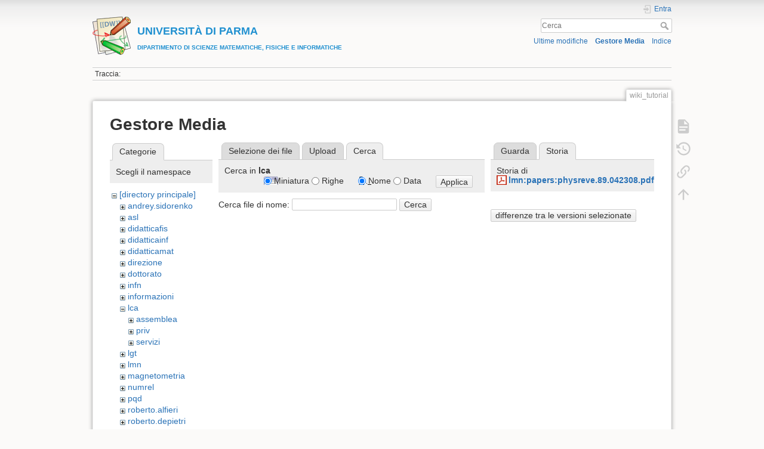

--- FILE ---
content_type: text/html; charset=utf-8
request_url: https://wiki.smfi.unipr.it/dokuwiki/doku.php?id=wiki_tutorial&tab_files=search&do=media&tab_details=history&image=lmn%3Apapers%3Aphysreve.89.042308.pdf&ns=lca
body_size: 22703
content:
<!DOCTYPE html>
<html lang="it" dir="ltr" class="no-js">
<head>
    <meta charset="utf-8" />
    <title>Wiki: mantenere la documentazione in modo efficace [UNIVERSIT&Agrave; DI PARMADIPARTIMENTO DI SCIENZE MATEMATICHE, FISICHE E INFORMATICHE]</title>
    <script>(function(H){H.className=H.className.replace(/\bno-js\b/,'js')})(document.documentElement)</script>
    <meta name="generator" content="DokuWiki"/>
<meta name="theme-color" content="#008800"/>
<meta name="robots" content="noindex,nofollow"/>
<link rel="search" type="application/opensearchdescription+xml" href="/dokuwiki/lib/exe/opensearch.php" title="&lt;b&gt;&lt;font color=#2090D0 size=&quot;1&quot;&gt;&lt;font size=&quot;4&quot;&gt;UNIVERSIT&amp;Agrave; DI PARMA&lt;/font&gt;&lt;br&gt;DIPARTIMENTO DI SCIENZE MATEMATICHE, FISICHE E INFORMATICHE&lt;/font&gt;&lt;/b&gt;"/>
<link rel="start" href="/dokuwiki/"/>
<link rel="contents" href="/dokuwiki/doku.php?id=wiki_tutorial&amp;do=index" title="Indice"/>
<link rel="manifest" href="/dokuwiki/lib/exe/manifest.php"/>
<link rel="alternate" type="application/rss+xml" title="Ultime modifiche" href="/dokuwiki/feed.php"/>
<link rel="alternate" type="application/rss+xml" title="Namespace corrente" href="/dokuwiki/feed.php?mode=list&amp;ns="/>
<link rel="alternate" type="text/html" title="HTML" href="/dokuwiki/doku.php?do=export_xhtml&amp;id=wiki_tutorial"/>
<link rel="alternate" type="text/plain" title="Marcatura wiki" href="/dokuwiki/doku.php?do=export_raw&amp;id=wiki_tutorial"/>
<link rel="stylesheet" href="/dokuwiki/lib/exe/css.php?t=dokuwiki&amp;tseed=e60c8455b9588f8696b4786b293368e0"/>
<!--[if gte IE 9]><!-->
<script >/*<![CDATA[*/var NS='';var JSINFO = {"move_renameokay":false,"move_allowrename":false,"id":"wiki_tutorial","namespace":"","ACT":"media","useHeadingNavigation":1,"useHeadingContent":0};
/*!]]>*/</script>
<script src="/dokuwiki/lib/exe/jquery.php?tseed=f0349b609f9b91a485af8fd8ecd4aea4" defer="defer">/*<![CDATA[*/
/*!]]>*/</script>
<script src="/dokuwiki/lib/exe/js.php?t=dokuwiki&amp;tseed=e60c8455b9588f8696b4786b293368e0" defer="defer">/*<![CDATA[*/
/*!]]>*/</script>
<!--<![endif]-->
    <meta name="viewport" content="width=device-width,initial-scale=1" />
    <link rel="shortcut icon" href="/dokuwiki/lib/tpl/dokuwiki/images/favicon.ico" />
<link rel="apple-touch-icon" href="/dokuwiki/lib/tpl/dokuwiki/images/apple-touch-icon.png" />
    </head>

<body>
    <div id="dokuwiki__site"><div id="dokuwiki__top" class="site dokuwiki mode_media tpl_dokuwiki     ">

        
<!-- ********** HEADER ********** -->
<header id="dokuwiki__header"><div class="pad group">

    
    <div class="headings group">
        <ul class="a11y skip">
            <li><a href="#dokuwiki__content">salta al contenuto</a></li>
        </ul>

        <h1 class="logo"><a href="/dokuwiki/doku.php?id=start"  accesskey="h" title="Home [h]"><img src="/dokuwiki/lib/tpl/dokuwiki/images/logo.png" width="64" height="64" alt="" /><span><b><font color=#2090D0 size="1"><font size="4">UNIVERSIT&Agrave; DI PARMA</font><br>DIPARTIMENTO DI SCIENZE MATEMATICHE, FISICHE E INFORMATICHE</font></b></span></a></h1>
            </div>

    <div class="tools group">
        <!-- USER TOOLS -->
                    <div id="dokuwiki__usertools">
                <h3 class="a11y">Strumenti Utente</h3>
                <ul>
                    <li class="action login"><a href="/dokuwiki/doku.php?id=wiki_tutorial&amp;do=login&amp;sectok=" title="Entra" rel="nofollow"><span>Entra</span><svg xmlns="http://www.w3.org/2000/svg" width="24" height="24" viewBox="0 0 24 24"><path d="M10 17.25V14H3v-4h7V6.75L15.25 12 10 17.25M8 2h9a2 2 0 0 1 2 2v16a2 2 0 0 1-2 2H8a2 2 0 0 1-2-2v-4h2v4h9V4H8v4H6V4a2 2 0 0 1 2-2z"/></svg></a></li>                </ul>
            </div>
        
        <!-- SITE TOOLS -->
        <div id="dokuwiki__sitetools">
            <h3 class="a11y">Strumenti Sito</h3>
            <form action="/dokuwiki/doku.php?id=start" method="get" role="search" class="search doku_form" id="dw__search" accept-charset="utf-8"><input type="hidden" name="do" value="search" /><input type="hidden" name="id" value="wiki_tutorial" /><div class="no"><input name="q" type="text" class="edit" title="[F]" accesskey="f" placeholder="Cerca" autocomplete="on" id="qsearch__in" value="" /><button value="1" type="submit" title="Cerca">Cerca</button><div id="qsearch__out" class="ajax_qsearch JSpopup"></div></div></form>            <div class="mobileTools">
                <form action="/dokuwiki/doku.php" method="get" accept-charset="utf-8"><div class="no"><input type="hidden" name="id" value="wiki_tutorial" /><select name="do" class="edit quickselect" title="Strumenti"><option value="">Strumenti</option><optgroup label="Strumenti Pagina"><option value="">Mostra pagina</option><option value="revisions">Revisioni precedenti</option><option value="backlink">Puntano qui</option></optgroup><optgroup label="Strumenti Sito"><option value="recent">Ultime modifiche</option><option value="media">Gestore Media</option><option value="index">Indice</option></optgroup><optgroup label="Strumenti Utente"><option value="login">Entra</option></optgroup></select><button type="submit">&gt;</button></div></form>            </div>
            <ul>
                <li class="action recent"><a href="/dokuwiki/doku.php?id=wiki_tutorial&amp;do=recent" title="Ultime modifiche [r]" rel="nofollow" accesskey="r">Ultime modifiche</a></li><li class="action media"><a href="/dokuwiki/doku.php?id=wiki_tutorial&amp;do=media&amp;ns=" title="Gestore Media" rel="nofollow">Gestore Media</a></li><li class="action index"><a href="/dokuwiki/doku.php?id=wiki_tutorial&amp;do=index" title="Indice [x]" rel="nofollow" accesskey="x">Indice</a></li>            </ul>
        </div>

    </div>

    <!-- BREADCRUMBS -->
            <div class="breadcrumbs">
                                        <div class="trace"><span class="bchead">Traccia:</span></div>
                    </div>
    
    <hr class="a11y" />
</div></header><!-- /header -->

        <div class="wrapper group">

            
            <!-- ********** CONTENT ********** -->
            <main id="dokuwiki__content"><div class="pad group">
                
                <div class="pageId"><span>wiki_tutorial</span></div>

                <div class="page group">
                                                            <!-- wikipage start -->
                    <div id="mediamanager__page">
<h1>Gestore Media</h1>
<div class="panel namespaces">
<h2>Categorie</h2>
<div class="panelHeader">Scegli il namespace</div>
<div class="panelContent" id="media__tree">

<ul class="idx">
<li class="media level0 open"><img src="/dokuwiki/lib/images/minus.gif" alt="−" /><div class="li"><a href="/dokuwiki/doku.php?id=wiki_tutorial&amp;ns=&amp;tab_files=files&amp;do=media&amp;tab_details=history&amp;image=lmn%3Apapers%3Aphysreve.89.042308.pdf" class="idx_dir">[directory principale]</a></div>
<ul class="idx">
<li class="media level1 closed"><img src="/dokuwiki/lib/images/plus.gif" alt="+" /><div class="li"><a href="/dokuwiki/doku.php?id=wiki_tutorial&amp;ns=andrey.sidorenko&amp;tab_files=files&amp;do=media&amp;tab_details=history&amp;image=lmn%3Apapers%3Aphysreve.89.042308.pdf" class="idx_dir">andrey.sidorenko</a></div></li>
<li class="media level1 closed"><img src="/dokuwiki/lib/images/plus.gif" alt="+" /><div class="li"><a href="/dokuwiki/doku.php?id=wiki_tutorial&amp;ns=asl&amp;tab_files=files&amp;do=media&amp;tab_details=history&amp;image=lmn%3Apapers%3Aphysreve.89.042308.pdf" class="idx_dir">asl</a></div></li>
<li class="media level1 closed"><img src="/dokuwiki/lib/images/plus.gif" alt="+" /><div class="li"><a href="/dokuwiki/doku.php?id=wiki_tutorial&amp;ns=didatticafis&amp;tab_files=files&amp;do=media&amp;tab_details=history&amp;image=lmn%3Apapers%3Aphysreve.89.042308.pdf" class="idx_dir">didatticafis</a></div></li>
<li class="media level1 closed"><img src="/dokuwiki/lib/images/plus.gif" alt="+" /><div class="li"><a href="/dokuwiki/doku.php?id=wiki_tutorial&amp;ns=didatticainf&amp;tab_files=files&amp;do=media&amp;tab_details=history&amp;image=lmn%3Apapers%3Aphysreve.89.042308.pdf" class="idx_dir">didatticainf</a></div></li>
<li class="media level1 closed"><img src="/dokuwiki/lib/images/plus.gif" alt="+" /><div class="li"><a href="/dokuwiki/doku.php?id=wiki_tutorial&amp;ns=didatticamat&amp;tab_files=files&amp;do=media&amp;tab_details=history&amp;image=lmn%3Apapers%3Aphysreve.89.042308.pdf" class="idx_dir">didatticamat</a></div></li>
<li class="media level1 closed"><img src="/dokuwiki/lib/images/plus.gif" alt="+" /><div class="li"><a href="/dokuwiki/doku.php?id=wiki_tutorial&amp;ns=direzione&amp;tab_files=files&amp;do=media&amp;tab_details=history&amp;image=lmn%3Apapers%3Aphysreve.89.042308.pdf" class="idx_dir">direzione</a></div></li>
<li class="media level1 closed"><img src="/dokuwiki/lib/images/plus.gif" alt="+" /><div class="li"><a href="/dokuwiki/doku.php?id=wiki_tutorial&amp;ns=dottorato&amp;tab_files=files&amp;do=media&amp;tab_details=history&amp;image=lmn%3Apapers%3Aphysreve.89.042308.pdf" class="idx_dir">dottorato</a></div></li>
<li class="media level1 closed"><img src="/dokuwiki/lib/images/plus.gif" alt="+" /><div class="li"><a href="/dokuwiki/doku.php?id=wiki_tutorial&amp;ns=infn&amp;tab_files=files&amp;do=media&amp;tab_details=history&amp;image=lmn%3Apapers%3Aphysreve.89.042308.pdf" class="idx_dir">infn</a></div></li>
<li class="media level1 closed"><img src="/dokuwiki/lib/images/plus.gif" alt="+" /><div class="li"><a href="/dokuwiki/doku.php?id=wiki_tutorial&amp;ns=informazioni&amp;tab_files=files&amp;do=media&amp;tab_details=history&amp;image=lmn%3Apapers%3Aphysreve.89.042308.pdf" class="idx_dir">informazioni</a></div></li>
<li class="media level1 open"><img src="/dokuwiki/lib/images/minus.gif" alt="−" /><div class="li"><a href="/dokuwiki/doku.php?id=wiki_tutorial&amp;ns=lca&amp;tab_files=files&amp;do=media&amp;tab_details=history&amp;image=lmn%3Apapers%3Aphysreve.89.042308.pdf" class="idx_dir">lca</a></div>
<ul class="idx">
<li class="media level2 closed"><img src="/dokuwiki/lib/images/plus.gif" alt="+" /><div class="li"><a href="/dokuwiki/doku.php?id=wiki_tutorial&amp;ns=lca%3Aassemblea&amp;tab_files=files&amp;do=media&amp;tab_details=history&amp;image=lmn%3Apapers%3Aphysreve.89.042308.pdf" class="idx_dir">assemblea</a></div></li>
<li class="media level2 closed"><img src="/dokuwiki/lib/images/plus.gif" alt="+" /><div class="li"><a href="/dokuwiki/doku.php?id=wiki_tutorial&amp;ns=lca%3Apriv&amp;tab_files=files&amp;do=media&amp;tab_details=history&amp;image=lmn%3Apapers%3Aphysreve.89.042308.pdf" class="idx_dir">priv</a></div></li>
<li class="media level2 closed"><img src="/dokuwiki/lib/images/plus.gif" alt="+" /><div class="li"><a href="/dokuwiki/doku.php?id=wiki_tutorial&amp;ns=lca%3Aservizi&amp;tab_files=files&amp;do=media&amp;tab_details=history&amp;image=lmn%3Apapers%3Aphysreve.89.042308.pdf" class="idx_dir">servizi</a></div></li>
</ul>
</li>
<li class="media level1 closed"><img src="/dokuwiki/lib/images/plus.gif" alt="+" /><div class="li"><a href="/dokuwiki/doku.php?id=wiki_tutorial&amp;ns=lgt&amp;tab_files=files&amp;do=media&amp;tab_details=history&amp;image=lmn%3Apapers%3Aphysreve.89.042308.pdf" class="idx_dir">lgt</a></div></li>
<li class="media level1 closed"><img src="/dokuwiki/lib/images/plus.gif" alt="+" /><div class="li"><a href="/dokuwiki/doku.php?id=wiki_tutorial&amp;ns=lmn&amp;tab_files=files&amp;do=media&amp;tab_details=history&amp;image=lmn%3Apapers%3Aphysreve.89.042308.pdf" class="idx_dir">lmn</a></div></li>
<li class="media level1 closed"><img src="/dokuwiki/lib/images/plus.gif" alt="+" /><div class="li"><a href="/dokuwiki/doku.php?id=wiki_tutorial&amp;ns=magnetometria&amp;tab_files=files&amp;do=media&amp;tab_details=history&amp;image=lmn%3Apapers%3Aphysreve.89.042308.pdf" class="idx_dir">magnetometria</a></div></li>
<li class="media level1 closed"><img src="/dokuwiki/lib/images/plus.gif" alt="+" /><div class="li"><a href="/dokuwiki/doku.php?id=wiki_tutorial&amp;ns=numrel&amp;tab_files=files&amp;do=media&amp;tab_details=history&amp;image=lmn%3Apapers%3Aphysreve.89.042308.pdf" class="idx_dir">numrel</a></div></li>
<li class="media level1 closed"><img src="/dokuwiki/lib/images/plus.gif" alt="+" /><div class="li"><a href="/dokuwiki/doku.php?id=wiki_tutorial&amp;ns=pqd&amp;tab_files=files&amp;do=media&amp;tab_details=history&amp;image=lmn%3Apapers%3Aphysreve.89.042308.pdf" class="idx_dir">pqd</a></div></li>
<li class="media level1 closed"><img src="/dokuwiki/lib/images/plus.gif" alt="+" /><div class="li"><a href="/dokuwiki/doku.php?id=wiki_tutorial&amp;ns=roberto.alfieri&amp;tab_files=files&amp;do=media&amp;tab_details=history&amp;image=lmn%3Apapers%3Aphysreve.89.042308.pdf" class="idx_dir">roberto.alfieri</a></div></li>
<li class="media level1 closed"><img src="/dokuwiki/lib/images/plus.gif" alt="+" /><div class="li"><a href="/dokuwiki/doku.php?id=wiki_tutorial&amp;ns=roberto.depietri&amp;tab_files=files&amp;do=media&amp;tab_details=history&amp;image=lmn%3Apapers%3Aphysreve.89.042308.pdf" class="idx_dir">roberto.depietri</a></div></li>
<li class="media level1 closed"><img src="/dokuwiki/lib/images/plus.gif" alt="+" /><div class="li"><a href="/dokuwiki/doku.php?id=wiki_tutorial&amp;ns=roberto.derenzi&amp;tab_files=files&amp;do=media&amp;tab_details=history&amp;image=lmn%3Apapers%3Aphysreve.89.042308.pdf" class="idx_dir">roberto.derenzi</a></div></li>
<li class="media level1 closed"><img src="/dokuwiki/lib/images/plus.gif" alt="+" /><div class="li"><a href="/dokuwiki/doku.php?id=wiki_tutorial&amp;ns=segreteria&amp;tab_files=files&amp;do=media&amp;tab_details=history&amp;image=lmn%3Apapers%3Aphysreve.89.042308.pdf" class="idx_dir">segreteria</a></div></li>
<li class="media level1 closed"><img src="/dokuwiki/lib/images/plus.gif" alt="+" /><div class="li"><a href="/dokuwiki/doku.php?id=wiki_tutorial&amp;ns=seminario_di_dipartimento&amp;tab_files=files&amp;do=media&amp;tab_details=history&amp;image=lmn%3Apapers%3Aphysreve.89.042308.pdf" class="idx_dir">seminario_di_dipartimento</a></div></li>
<li class="media level1 closed"><img src="/dokuwiki/lib/images/plus.gif" alt="+" /><div class="li"><a href="/dokuwiki/doku.php?id=wiki_tutorial&amp;ns=unita_fisica&amp;tab_files=files&amp;do=media&amp;tab_details=history&amp;image=lmn%3Apapers%3Aphysreve.89.042308.pdf" class="idx_dir">unita_fisica</a></div></li>
<li class="media level1 closed"><img src="/dokuwiki/lib/images/plus.gif" alt="+" /><div class="li"><a href="/dokuwiki/doku.php?id=wiki_tutorial&amp;ns=unita_matematica&amp;tab_files=files&amp;do=media&amp;tab_details=history&amp;image=lmn%3Apapers%3Aphysreve.89.042308.pdf" class="idx_dir">unita_matematica</a></div></li>
<li class="media level1 closed"><img src="/dokuwiki/lib/images/plus.gif" alt="+" /><div class="li"><a href="/dokuwiki/doku.php?id=wiki_tutorial&amp;ns=wiki&amp;tab_files=files&amp;do=media&amp;tab_details=history&amp;image=lmn%3Apapers%3Aphysreve.89.042308.pdf" class="idx_dir">wiki</a></div></li>
</ul></li>
</ul>
</div>
</div>
<div class="panel filelist">
<h2 class="a11y">Selezione dei file</h2>
<ul class="tabs">
<li><a href="/dokuwiki/doku.php?id=wiki_tutorial&amp;tab_files=files&amp;do=media&amp;tab_details=history&amp;image=lmn%3Apapers%3Aphysreve.89.042308.pdf&amp;ns=lca">Selezione dei file</a></li>
<li><a href="/dokuwiki/doku.php?id=wiki_tutorial&amp;tab_files=upload&amp;do=media&amp;tab_details=history&amp;image=lmn%3Apapers%3Aphysreve.89.042308.pdf&amp;ns=lca">Upload</a></li>
<li><strong>Cerca</strong></li>
</ul>
<div class="panelHeader">
<h3>Cerca in <strong>lca</strong></h3>
<form method="get" action="/dokuwiki/doku.php?id=wiki_tutorial" class="options doku_form" accept-charset="utf-8"><input type="hidden" name="sectok" value="" /><input type="hidden" name="do" value="media" /><input type="hidden" name="tab_files" value="search" /><input type="hidden" name="tab_details" value="history" /><input type="hidden" name="image" value="lmn:papers:physreve.89.042308.pdf" /><input type="hidden" name="ns" value="lca" /><div class="no"><ul>
<li class="listType"><label for="listType__thumbs" class="thumbs">
<input name="list_dwmedia" type="radio" value="thumbs" id="listType__thumbs" class="thumbs" checked="checked" />
<span>Miniatura</span>
</label><label for="listType__rows" class="rows">
<input name="list_dwmedia" type="radio" value="rows" id="listType__rows" class="rows" />
<span>Righe</span>
</label></li>
<li class="sortBy"><label for="sortBy__name" class="name">
<input name="sort_dwmedia" type="radio" value="name" id="sortBy__name" class="name" checked="checked" />
<span>Nome</span>
</label><label for="sortBy__date" class="date">
<input name="sort_dwmedia" type="radio" value="date" id="sortBy__date" class="date" />
<span>Data</span>
</label></li>
<li><button value="1" type="submit">Applica</button></li>
</ul>
</div></form></div>
<div class="panelContent">
<div class="search">
<form id="dw__mediasearch" action="/dokuwiki/doku.php?id=wiki_tutorial&amp;do=media&amp;tab_files=search&amp;tab_details=history&amp;image=lmn%3Apapers%3Aphysreve.89.042308.pdf&amp;ns=lca" method="post" accept-charset="utf-8" class="doku_form"><input type="hidden" name="sectok" value="" /><input type="hidden" name="ns" value="lca" /><input type="hidden" name="mediado" value="searchlist" /><div class="no"><p ><label >
<span>Cerca file di nome:</span>
<input name="q" type="text" title="Cerca in lca:*" value="" />
</label> <button value="1" type="submit">Cerca</button></p></div></form></div>
</div>
</div>
<div class="panel file">
<h2 class="a11y">File</h2>
<ul class="tabs">
<li><a href="/dokuwiki/doku.php?id=wiki_tutorial&amp;tab_details=view&amp;do=media&amp;tab_files=search&amp;image=lmn%3Apapers%3Aphysreve.89.042308.pdf&amp;ns=lca">Guarda</a></li>
<li><strong>Storia</strong></li>
</ul>
<div class="panelHeader"><h3>Storia di <strong><a href="/dokuwiki/lib/exe/fetch.php?media=lmn:papers:physreve.89.042308.pdf" class="select mediafile mf_pdf" title="Mostra file originale">lmn:papers:physreve.89.042308.pdf</a></strong></h3></div>
<div class="panelContent">
<form id="page__revisions" action="/dokuwiki/doku.php?id=wiki_tutorial&amp;image=lmn%3Apapers%3Aphysreve.89.042308.pdf&amp;do=media&amp;tab_files=search&amp;tab_details=history&amp;ns=lca" class="changes doku_form" method="post" accept-charset="utf-8"><input type="hidden" name="sectok" value="" /><input type="hidden" name="mediado" value="diff" /><div class="no"><ul ></ul><button name="do[diff]" value="1" type="submit">differenze tra le versioni selezionate</button></div></form><div class="pagenav"></div></div>
</div>
</div>
                    <!-- wikipage stop -->
                                    </div>

                <div class="docInfo"><bdi>wiki_tutorial.txt</bdi> · Ultima modifica: 28/11/2008 14:34 da <bdi>roberto.alfieri</bdi></div>

                
                <hr class="a11y" />
            </div></main><!-- /content -->

            <!-- PAGE ACTIONS -->
            <nav id="dokuwiki__pagetools" aria-labelledby="dokuwiki__pagetools__heading">
                <h3 class="a11y" id="dokuwiki__pagetools__heading">Strumenti Pagina</h3>
                <div class="tools">
                    <ul>
                        <li class="show"><a href="/dokuwiki/doku.php?id=wiki_tutorial&amp;do=" title="Mostra pagina [v]" rel="nofollow" accesskey="v"><span>Mostra pagina</span><svg xmlns="http://www.w3.org/2000/svg" width="24" height="24" viewBox="0 0 24 24"><path d="M13 9h5.5L13 3.5V9M6 2h8l6 6v12a2 2 0 0 1-2 2H6a2 2 0 0 1-2-2V4c0-1.11.89-2 2-2m9 16v-2H6v2h9m3-4v-2H6v2h12z"/></svg></a></li><li class="revs"><a href="/dokuwiki/doku.php?id=wiki_tutorial&amp;do=revisions" title="Revisioni precedenti [o]" rel="nofollow" accesskey="o"><span>Revisioni precedenti</span><svg xmlns="http://www.w3.org/2000/svg" width="24" height="24" viewBox="0 0 24 24"><path d="M11 7v5.11l4.71 2.79.79-1.28-4-2.37V7m0-5C8.97 2 5.91 3.92 4.27 6.77L2 4.5V11h6.5L5.75 8.25C6.96 5.73 9.5 4 12.5 4a7.5 7.5 0 0 1 7.5 7.5 7.5 7.5 0 0 1-7.5 7.5c-3.27 0-6.03-2.09-7.06-5h-2.1c1.1 4.03 4.77 7 9.16 7 5.24 0 9.5-4.25 9.5-9.5A9.5 9.5 0 0 0 12.5 2z"/></svg></a></li><li class="backlink"><a href="/dokuwiki/doku.php?id=wiki_tutorial&amp;do=backlink" title="Puntano qui" rel="nofollow"><span>Puntano qui</span><svg xmlns="http://www.w3.org/2000/svg" width="24" height="24" viewBox="0 0 24 24"><path d="M10.59 13.41c.41.39.41 1.03 0 1.42-.39.39-1.03.39-1.42 0a5.003 5.003 0 0 1 0-7.07l3.54-3.54a5.003 5.003 0 0 1 7.07 0 5.003 5.003 0 0 1 0 7.07l-1.49 1.49c.01-.82-.12-1.64-.4-2.42l.47-.48a2.982 2.982 0 0 0 0-4.24 2.982 2.982 0 0 0-4.24 0l-3.53 3.53a2.982 2.982 0 0 0 0 4.24m2.82-4.24c.39-.39 1.03-.39 1.42 0a5.003 5.003 0 0 1 0 7.07l-3.54 3.54a5.003 5.003 0 0 1-7.07 0 5.003 5.003 0 0 1 0-7.07l1.49-1.49c-.01.82.12 1.64.4 2.43l-.47.47a2.982 2.982 0 0 0 0 4.24 2.982 2.982 0 0 0 4.24 0l3.53-3.53a2.982 2.982 0 0 0 0-4.24.973.973 0 0 1 0-1.42z"/></svg></a></li><li class="top"><a href="#dokuwiki__top" title="Torna su [t]" rel="nofollow" accesskey="t"><span>Torna su</span><svg xmlns="http://www.w3.org/2000/svg" width="24" height="24" viewBox="0 0 24 24"><path d="M13 20h-2V8l-5.5 5.5-1.42-1.42L12 4.16l7.92 7.92-1.42 1.42L13 8v12z"/></svg></a></li>                    </ul>
                </div>
            </nav>
        </div><!-- /wrapper -->

        
<!-- ********** FOOTER ********** -->
<footer id="dokuwiki__footer"><div class="pad">
    
    <div class="buttons">
                <a href="https://www.dokuwiki.org/donate" title="Donate" ><img
            src="/dokuwiki/lib/tpl/dokuwiki/images/button-donate.gif" width="80" height="15" alt="Donate" /></a>
        <a href="https://php.net" title="Powered by PHP" ><img
            src="/dokuwiki/lib/tpl/dokuwiki/images/button-php.gif" width="80" height="15" alt="Powered by PHP" /></a>
        <a href="//validator.w3.org/check/referer" title="Valid HTML5" ><img
            src="/dokuwiki/lib/tpl/dokuwiki/images/button-html5.png" width="80" height="15" alt="Valid HTML5" /></a>
        <a href="//jigsaw.w3.org/css-validator/check/referer?profile=css3" title="Valid CSS" ><img
            src="/dokuwiki/lib/tpl/dokuwiki/images/button-css.png" width="80" height="15" alt="Valid CSS" /></a>
        <a href="https://dokuwiki.org/" title="Driven by DokuWiki" ><img
            src="/dokuwiki/lib/tpl/dokuwiki/images/button-dw.png" width="80" height="15"
            alt="Driven by DokuWiki" /></a>
    </div>

    </div></footer><!-- /footer -->
    </div></div><!-- /site -->

    <div class="no"><img src="/dokuwiki/lib/exe/taskrunner.php?id=wiki_tutorial&amp;1769637282" width="2" height="1" alt="" /></div>
    <div id="screen__mode" class="no"></div></body>
</html>
